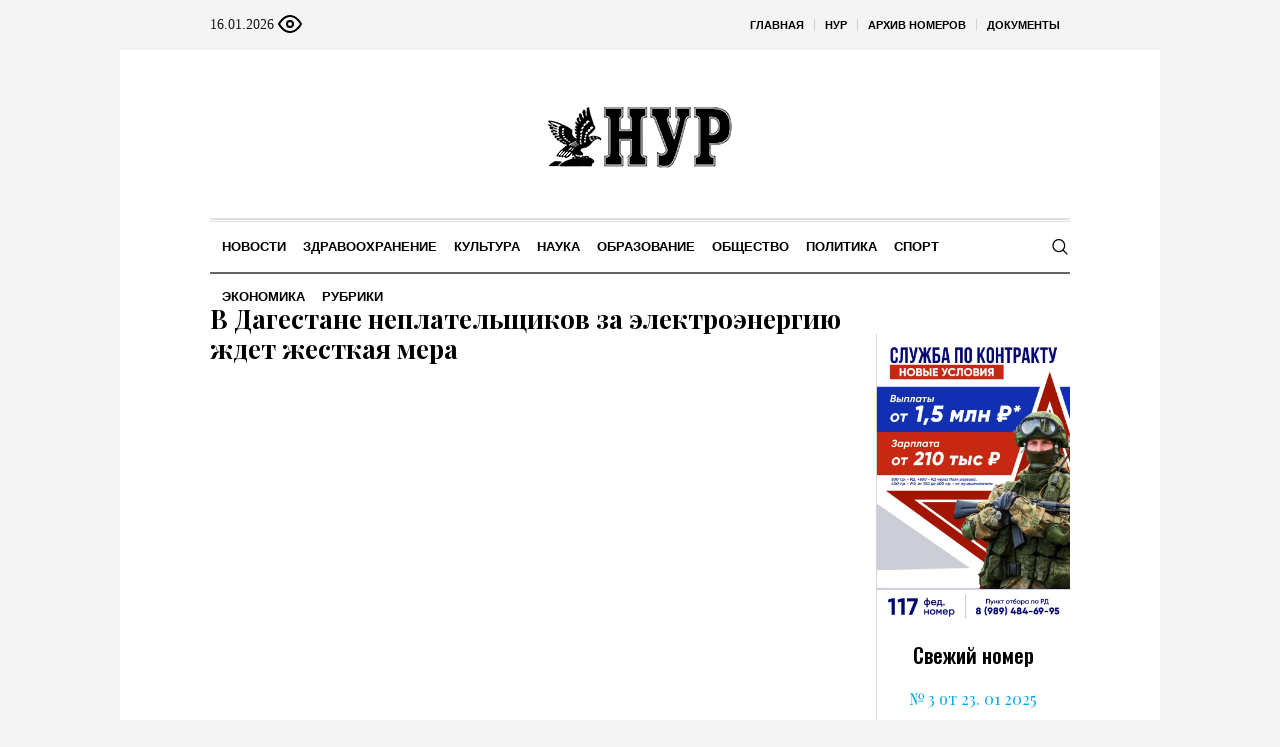

--- FILE ---
content_type: text/html; charset=UTF-8
request_url: https://nur-05.ru/rubriki/news/economics/item/3670-v-dagestane-neplatelshchikov-za-svet-zhdet-zhestkaya-mera
body_size: 17261
content:
<!DOCTYPE html>
<html lang="ru-RU" class="cmsmasters_html">
<head>

<link href="https://cdn.jsdelivr.net/npm/bootstrap@5.3.0/dist/css/bootstrap.min.css" rel="stylesheet" integrity="sha384-9ndCyUaIbzAi2FUVXJi0CjmCapSmO7SnpJef0486qhLnuZ2cdeRhO02iuK6FUUVM" crossorigin="anonymous">
<meta charset="UTF-8" />
<meta name="viewport" content="width=device-width, initial-scale=1, maximum-scale=1" />
<meta name="format-detection" content="telephone=no" />
<link rel="profile" href="//gmpg.org/xfn/11" />
<script src="https://captcha-api.yandex.ru/captcha.js" defer></script>

<meta name='robots' content='index, follow, max-image-preview:large, max-snippet:-1, max-video-preview:-1' />
	<style>img:is([sizes="auto" i], [sizes^="auto," i]) { contain-intrinsic-size: 3000px 1500px }</style>
	
	<!-- This site is optimized with the Yoast SEO plugin v24.6 - https://yoast.com/wordpress/plugins/seo/ -->
	<title>В Дагестане неплательщиков за электроэнергию ждет жесткая мера - Нур - Свет</title>
	<meta name="description" content="В Дагестане неплательщиков за электроэнергию ждет жесткая мера - Нур - Свет" />
	<link rel="canonical" href="https://nur-05.ru/rubriki/news/economics/item/3670-v-dagestane-neplatelshchikov-za-svet-zhdet-zhestkaya-mera" />
	<meta property="og:locale" content="ru_RU" />
	<meta property="og:type" content="article" />
	<meta property="og:title" content="В Дагестане неплательщиков за электроэнергию ждет жесткая мера - Нур - Свет" />
	<meta property="og:description" content="В Дагестане неплательщиков за электроэнергию ждет жесткая мера - Нур - Свет" />
	<meta property="og:url" content="https://nur-05.ru/rubriki/news/economics/item/3670-v-dagestane-neplatelshchikov-za-svet-zhdet-zhestkaya-mera" />
	<meta property="og:site_name" content="Нур - Свет" />
	<meta property="article:published_time" content="2020-01-26T15:18:15+00:00" />
	<meta name="author" content="admin" />
	<meta name="twitter:card" content="summary_large_image" />
	<meta name="twitter:label1" content="Написано автором" />
	<meta name="twitter:data1" content="admin" />
	<script type="application/ld+json" class="yoast-schema-graph">{"@context":"https://schema.org","@graph":[{"@type":"WebPage","@id":"https://nur-05.ru/rubriki/news/economics/item/3670-v-dagestane-neplatelshchikov-za-svet-zhdet-zhestkaya-mera","url":"https://nur-05.ru/rubriki/news/economics/item/3670-v-dagestane-neplatelshchikov-za-svet-zhdet-zhestkaya-mera","name":"В Дагестане неплательщиков за электроэнергию ждет жесткая мера - Нур - Свет","isPartOf":{"@id":"https://nur-05.ru/#website"},"primaryImageOfPage":{"@id":"https://nur-05.ru/rubriki/news/economics/item/3670-v-dagestane-neplatelshchikov-za-svet-zhdet-zhestkaya-mera#primaryimage"},"image":{"@id":"https://nur-05.ru/rubriki/news/economics/item/3670-v-dagestane-neplatelshchikov-za-svet-zhdet-zhestkaya-mera#primaryimage"},"thumbnailUrl":"","datePublished":"2020-01-26T15:18:15+00:00","author":{"@id":"https://nur-05.ru/#/schema/person/671ae1ba69351b6c8a10bd1f69d68ef5"},"description":"В Дагестане неплательщиков за электроэнергию ждет жесткая мера - Нур - Свет","breadcrumb":{"@id":"https://nur-05.ru/rubriki/news/economics/item/3670-v-dagestane-neplatelshchikov-za-svet-zhdet-zhestkaya-mera#breadcrumb"},"inLanguage":"ru-RU","potentialAction":[{"@type":"ReadAction","target":["https://nur-05.ru/rubriki/news/economics/item/3670-v-dagestane-neplatelshchikov-za-svet-zhdet-zhestkaya-mera"]}]},{"@type":"ImageObject","inLanguage":"ru-RU","@id":"https://nur-05.ru/rubriki/news/economics/item/3670-v-dagestane-neplatelshchikov-za-svet-zhdet-zhestkaya-mera#primaryimage","url":"","contentUrl":""},{"@type":"BreadcrumbList","@id":"https://nur-05.ru/rubriki/news/economics/item/3670-v-dagestane-neplatelshchikov-za-svet-zhdet-zhestkaya-mera#breadcrumb","itemListElement":[{"@type":"ListItem","position":1,"name":"Главная страница","item":"https://nur-05.ru/"},{"@type":"ListItem","position":2,"name":"В Дагестане неплательщиков за электроэнергию ждет жесткая мера"}]},{"@type":"WebSite","@id":"https://nur-05.ru/#website","url":"https://nur-05.ru/","name":"Нур - Свет","description":"общественно-политическая газета на цахурском и русском языках","potentialAction":[{"@type":"SearchAction","target":{"@type":"EntryPoint","urlTemplate":"https://nur-05.ru/?s={search_term_string}"},"query-input":{"@type":"PropertyValueSpecification","valueRequired":true,"valueName":"search_term_string"}}],"inLanguage":"ru-RU"},{"@type":"Person","@id":"https://nur-05.ru/#/schema/person/671ae1ba69351b6c8a10bd1f69d68ef5","name":"admin","sameAs":["http://silicaweb.tw1.ru"],"url":"https://nur-05.ru/rubriki/author/admin"}]}</script>
	<!-- / Yoast SEO plugin. -->


<link rel='dns-prefetch' href='//fonts.googleapis.com' />
<link rel="alternate" type="application/rss+xml" title="Нур - Свет &raquo; Лента" href="https://nur-05.ru/feed" />
<link rel="alternate" type="application/rss+xml" title="Нур - Свет &raquo; Лента комментариев" href="https://nur-05.ru/comments/feed" />
<script type="text/javascript">
/* <![CDATA[ */
window._wpemojiSettings = {"baseUrl":"https:\/\/s.w.org\/images\/core\/emoji\/15.0.3\/72x72\/","ext":".png","svgUrl":"https:\/\/s.w.org\/images\/core\/emoji\/15.0.3\/svg\/","svgExt":".svg","source":{"concatemoji":"https:\/\/nur-05.ru\/wp-includes\/js\/wp-emoji-release.min.js?ver=6.7.2"}};
/*! This file is auto-generated */
!function(i,n){var o,s,e;function c(e){try{var t={supportTests:e,timestamp:(new Date).valueOf()};sessionStorage.setItem(o,JSON.stringify(t))}catch(e){}}function p(e,t,n){e.clearRect(0,0,e.canvas.width,e.canvas.height),e.fillText(t,0,0);var t=new Uint32Array(e.getImageData(0,0,e.canvas.width,e.canvas.height).data),r=(e.clearRect(0,0,e.canvas.width,e.canvas.height),e.fillText(n,0,0),new Uint32Array(e.getImageData(0,0,e.canvas.width,e.canvas.height).data));return t.every(function(e,t){return e===r[t]})}function u(e,t,n){switch(t){case"flag":return n(e,"\ud83c\udff3\ufe0f\u200d\u26a7\ufe0f","\ud83c\udff3\ufe0f\u200b\u26a7\ufe0f")?!1:!n(e,"\ud83c\uddfa\ud83c\uddf3","\ud83c\uddfa\u200b\ud83c\uddf3")&&!n(e,"\ud83c\udff4\udb40\udc67\udb40\udc62\udb40\udc65\udb40\udc6e\udb40\udc67\udb40\udc7f","\ud83c\udff4\u200b\udb40\udc67\u200b\udb40\udc62\u200b\udb40\udc65\u200b\udb40\udc6e\u200b\udb40\udc67\u200b\udb40\udc7f");case"emoji":return!n(e,"\ud83d\udc26\u200d\u2b1b","\ud83d\udc26\u200b\u2b1b")}return!1}function f(e,t,n){var r="undefined"!=typeof WorkerGlobalScope&&self instanceof WorkerGlobalScope?new OffscreenCanvas(300,150):i.createElement("canvas"),a=r.getContext("2d",{willReadFrequently:!0}),o=(a.textBaseline="top",a.font="600 32px Arial",{});return e.forEach(function(e){o[e]=t(a,e,n)}),o}function t(e){var t=i.createElement("script");t.src=e,t.defer=!0,i.head.appendChild(t)}"undefined"!=typeof Promise&&(o="wpEmojiSettingsSupports",s=["flag","emoji"],n.supports={everything:!0,everythingExceptFlag:!0},e=new Promise(function(e){i.addEventListener("DOMContentLoaded",e,{once:!0})}),new Promise(function(t){var n=function(){try{var e=JSON.parse(sessionStorage.getItem(o));if("object"==typeof e&&"number"==typeof e.timestamp&&(new Date).valueOf()<e.timestamp+604800&&"object"==typeof e.supportTests)return e.supportTests}catch(e){}return null}();if(!n){if("undefined"!=typeof Worker&&"undefined"!=typeof OffscreenCanvas&&"undefined"!=typeof URL&&URL.createObjectURL&&"undefined"!=typeof Blob)try{var e="postMessage("+f.toString()+"("+[JSON.stringify(s),u.toString(),p.toString()].join(",")+"));",r=new Blob([e],{type:"text/javascript"}),a=new Worker(URL.createObjectURL(r),{name:"wpTestEmojiSupports"});return void(a.onmessage=function(e){c(n=e.data),a.terminate(),t(n)})}catch(e){}c(n=f(s,u,p))}t(n)}).then(function(e){for(var t in e)n.supports[t]=e[t],n.supports.everything=n.supports.everything&&n.supports[t],"flag"!==t&&(n.supports.everythingExceptFlag=n.supports.everythingExceptFlag&&n.supports[t]);n.supports.everythingExceptFlag=n.supports.everythingExceptFlag&&!n.supports.flag,n.DOMReady=!1,n.readyCallback=function(){n.DOMReady=!0}}).then(function(){return e}).then(function(){var e;n.supports.everything||(n.readyCallback(),(e=n.source||{}).concatemoji?t(e.concatemoji):e.wpemoji&&e.twemoji&&(t(e.twemoji),t(e.wpemoji)))}))}((window,document),window._wpemojiSettings);
/* ]]> */
</script>
		<style type="text/css">
			#wpadminbar #wp-admin-bar-my-networks > .ab-item:first-child:before {
				content: "\f325";
				top: 3px;
			}
		</style>
		<style id='wp-emoji-styles-inline-css' type='text/css'>

	img.wp-smiley, img.emoji {
		display: inline !important;
		border: none !important;
		box-shadow: none !important;
		height: 1em !important;
		width: 1em !important;
		margin: 0 0.07em !important;
		vertical-align: -0.1em !important;
		background: none !important;
		padding: 0 !important;
	}
</style>
<style id='classic-theme-styles-inline-css' type='text/css'>
/*! This file is auto-generated */
.wp-block-button__link{color:#fff;background-color:#32373c;border-radius:9999px;box-shadow:none;text-decoration:none;padding:calc(.667em + 2px) calc(1.333em + 2px);font-size:1.125em}.wp-block-file__button{background:#32373c;color:#fff;text-decoration:none}
</style>
<style id='global-styles-inline-css' type='text/css'>
:root{--wp--preset--aspect-ratio--square: 1;--wp--preset--aspect-ratio--4-3: 4/3;--wp--preset--aspect-ratio--3-4: 3/4;--wp--preset--aspect-ratio--3-2: 3/2;--wp--preset--aspect-ratio--2-3: 2/3;--wp--preset--aspect-ratio--16-9: 16/9;--wp--preset--aspect-ratio--9-16: 9/16;--wp--preset--color--black: #000000;--wp--preset--color--cyan-bluish-gray: #abb8c3;--wp--preset--color--white: #ffffff;--wp--preset--color--pale-pink: #f78da7;--wp--preset--color--vivid-red: #cf2e2e;--wp--preset--color--luminous-vivid-orange: #ff6900;--wp--preset--color--luminous-vivid-amber: #fcb900;--wp--preset--color--light-green-cyan: #7bdcb5;--wp--preset--color--vivid-green-cyan: #00d084;--wp--preset--color--pale-cyan-blue: #8ed1fc;--wp--preset--color--vivid-cyan-blue: #0693e3;--wp--preset--color--vivid-purple: #9b51e0;--wp--preset--color--color-1: #000000;--wp--preset--color--color-2: #ffffff;--wp--preset--color--color-3: #000000;--wp--preset--color--color-4: #000000;--wp--preset--color--color-5: #000000;--wp--preset--color--color-6: #f4f4f4;--wp--preset--color--color-7: #d4d4d4;--wp--preset--color--color-8: #dfdfdf;--wp--preset--gradient--vivid-cyan-blue-to-vivid-purple: linear-gradient(135deg,rgba(6,147,227,1) 0%,rgb(155,81,224) 100%);--wp--preset--gradient--light-green-cyan-to-vivid-green-cyan: linear-gradient(135deg,rgb(122,220,180) 0%,rgb(0,208,130) 100%);--wp--preset--gradient--luminous-vivid-amber-to-luminous-vivid-orange: linear-gradient(135deg,rgba(252,185,0,1) 0%,rgba(255,105,0,1) 100%);--wp--preset--gradient--luminous-vivid-orange-to-vivid-red: linear-gradient(135deg,rgba(255,105,0,1) 0%,rgb(207,46,46) 100%);--wp--preset--gradient--very-light-gray-to-cyan-bluish-gray: linear-gradient(135deg,rgb(238,238,238) 0%,rgb(169,184,195) 100%);--wp--preset--gradient--cool-to-warm-spectrum: linear-gradient(135deg,rgb(74,234,220) 0%,rgb(151,120,209) 20%,rgb(207,42,186) 40%,rgb(238,44,130) 60%,rgb(251,105,98) 80%,rgb(254,248,76) 100%);--wp--preset--gradient--blush-light-purple: linear-gradient(135deg,rgb(255,206,236) 0%,rgb(152,150,240) 100%);--wp--preset--gradient--blush-bordeaux: linear-gradient(135deg,rgb(254,205,165) 0%,rgb(254,45,45) 50%,rgb(107,0,62) 100%);--wp--preset--gradient--luminous-dusk: linear-gradient(135deg,rgb(255,203,112) 0%,rgb(199,81,192) 50%,rgb(65,88,208) 100%);--wp--preset--gradient--pale-ocean: linear-gradient(135deg,rgb(255,245,203) 0%,rgb(182,227,212) 50%,rgb(51,167,181) 100%);--wp--preset--gradient--electric-grass: linear-gradient(135deg,rgb(202,248,128) 0%,rgb(113,206,126) 100%);--wp--preset--gradient--midnight: linear-gradient(135deg,rgb(2,3,129) 0%,rgb(40,116,252) 100%);--wp--preset--font-size--small: 13px;--wp--preset--font-size--medium: 20px;--wp--preset--font-size--large: 36px;--wp--preset--font-size--x-large: 42px;--wp--preset--spacing--20: 0.44rem;--wp--preset--spacing--30: 0.67rem;--wp--preset--spacing--40: 1rem;--wp--preset--spacing--50: 1.5rem;--wp--preset--spacing--60: 2.25rem;--wp--preset--spacing--70: 3.38rem;--wp--preset--spacing--80: 5.06rem;--wp--preset--shadow--natural: 6px 6px 9px rgba(0, 0, 0, 0.2);--wp--preset--shadow--deep: 12px 12px 50px rgba(0, 0, 0, 0.4);--wp--preset--shadow--sharp: 6px 6px 0px rgba(0, 0, 0, 0.2);--wp--preset--shadow--outlined: 6px 6px 0px -3px rgba(255, 255, 255, 1), 6px 6px rgba(0, 0, 0, 1);--wp--preset--shadow--crisp: 6px 6px 0px rgba(0, 0, 0, 1);}:where(.is-layout-flex){gap: 0.5em;}:where(.is-layout-grid){gap: 0.5em;}body .is-layout-flex{display: flex;}.is-layout-flex{flex-wrap: wrap;align-items: center;}.is-layout-flex > :is(*, div){margin: 0;}body .is-layout-grid{display: grid;}.is-layout-grid > :is(*, div){margin: 0;}:where(.wp-block-columns.is-layout-flex){gap: 2em;}:where(.wp-block-columns.is-layout-grid){gap: 2em;}:where(.wp-block-post-template.is-layout-flex){gap: 1.25em;}:where(.wp-block-post-template.is-layout-grid){gap: 1.25em;}.has-black-color{color: var(--wp--preset--color--black) !important;}.has-cyan-bluish-gray-color{color: var(--wp--preset--color--cyan-bluish-gray) !important;}.has-white-color{color: var(--wp--preset--color--white) !important;}.has-pale-pink-color{color: var(--wp--preset--color--pale-pink) !important;}.has-vivid-red-color{color: var(--wp--preset--color--vivid-red) !important;}.has-luminous-vivid-orange-color{color: var(--wp--preset--color--luminous-vivid-orange) !important;}.has-luminous-vivid-amber-color{color: var(--wp--preset--color--luminous-vivid-amber) !important;}.has-light-green-cyan-color{color: var(--wp--preset--color--light-green-cyan) !important;}.has-vivid-green-cyan-color{color: var(--wp--preset--color--vivid-green-cyan) !important;}.has-pale-cyan-blue-color{color: var(--wp--preset--color--pale-cyan-blue) !important;}.has-vivid-cyan-blue-color{color: var(--wp--preset--color--vivid-cyan-blue) !important;}.has-vivid-purple-color{color: var(--wp--preset--color--vivid-purple) !important;}.has-black-background-color{background-color: var(--wp--preset--color--black) !important;}.has-cyan-bluish-gray-background-color{background-color: var(--wp--preset--color--cyan-bluish-gray) !important;}.has-white-background-color{background-color: var(--wp--preset--color--white) !important;}.has-pale-pink-background-color{background-color: var(--wp--preset--color--pale-pink) !important;}.has-vivid-red-background-color{background-color: var(--wp--preset--color--vivid-red) !important;}.has-luminous-vivid-orange-background-color{background-color: var(--wp--preset--color--luminous-vivid-orange) !important;}.has-luminous-vivid-amber-background-color{background-color: var(--wp--preset--color--luminous-vivid-amber) !important;}.has-light-green-cyan-background-color{background-color: var(--wp--preset--color--light-green-cyan) !important;}.has-vivid-green-cyan-background-color{background-color: var(--wp--preset--color--vivid-green-cyan) !important;}.has-pale-cyan-blue-background-color{background-color: var(--wp--preset--color--pale-cyan-blue) !important;}.has-vivid-cyan-blue-background-color{background-color: var(--wp--preset--color--vivid-cyan-blue) !important;}.has-vivid-purple-background-color{background-color: var(--wp--preset--color--vivid-purple) !important;}.has-black-border-color{border-color: var(--wp--preset--color--black) !important;}.has-cyan-bluish-gray-border-color{border-color: var(--wp--preset--color--cyan-bluish-gray) !important;}.has-white-border-color{border-color: var(--wp--preset--color--white) !important;}.has-pale-pink-border-color{border-color: var(--wp--preset--color--pale-pink) !important;}.has-vivid-red-border-color{border-color: var(--wp--preset--color--vivid-red) !important;}.has-luminous-vivid-orange-border-color{border-color: var(--wp--preset--color--luminous-vivid-orange) !important;}.has-luminous-vivid-amber-border-color{border-color: var(--wp--preset--color--luminous-vivid-amber) !important;}.has-light-green-cyan-border-color{border-color: var(--wp--preset--color--light-green-cyan) !important;}.has-vivid-green-cyan-border-color{border-color: var(--wp--preset--color--vivid-green-cyan) !important;}.has-pale-cyan-blue-border-color{border-color: var(--wp--preset--color--pale-cyan-blue) !important;}.has-vivid-cyan-blue-border-color{border-color: var(--wp--preset--color--vivid-cyan-blue) !important;}.has-vivid-purple-border-color{border-color: var(--wp--preset--color--vivid-purple) !important;}.has-vivid-cyan-blue-to-vivid-purple-gradient-background{background: var(--wp--preset--gradient--vivid-cyan-blue-to-vivid-purple) !important;}.has-light-green-cyan-to-vivid-green-cyan-gradient-background{background: var(--wp--preset--gradient--light-green-cyan-to-vivid-green-cyan) !important;}.has-luminous-vivid-amber-to-luminous-vivid-orange-gradient-background{background: var(--wp--preset--gradient--luminous-vivid-amber-to-luminous-vivid-orange) !important;}.has-luminous-vivid-orange-to-vivid-red-gradient-background{background: var(--wp--preset--gradient--luminous-vivid-orange-to-vivid-red) !important;}.has-very-light-gray-to-cyan-bluish-gray-gradient-background{background: var(--wp--preset--gradient--very-light-gray-to-cyan-bluish-gray) !important;}.has-cool-to-warm-spectrum-gradient-background{background: var(--wp--preset--gradient--cool-to-warm-spectrum) !important;}.has-blush-light-purple-gradient-background{background: var(--wp--preset--gradient--blush-light-purple) !important;}.has-blush-bordeaux-gradient-background{background: var(--wp--preset--gradient--blush-bordeaux) !important;}.has-luminous-dusk-gradient-background{background: var(--wp--preset--gradient--luminous-dusk) !important;}.has-pale-ocean-gradient-background{background: var(--wp--preset--gradient--pale-ocean) !important;}.has-electric-grass-gradient-background{background: var(--wp--preset--gradient--electric-grass) !important;}.has-midnight-gradient-background{background: var(--wp--preset--gradient--midnight) !important;}.has-small-font-size{font-size: var(--wp--preset--font-size--small) !important;}.has-medium-font-size{font-size: var(--wp--preset--font-size--medium) !important;}.has-large-font-size{font-size: var(--wp--preset--font-size--large) !important;}.has-x-large-font-size{font-size: var(--wp--preset--font-size--x-large) !important;}
:where(.wp-block-post-template.is-layout-flex){gap: 1.25em;}:where(.wp-block-post-template.is-layout-grid){gap: 1.25em;}
:where(.wp-block-columns.is-layout-flex){gap: 2em;}:where(.wp-block-columns.is-layout-grid){gap: 2em;}
:root :where(.wp-block-pullquote){font-size: 1.5em;line-height: 1.6;}
</style>
<link rel='stylesheet' id='the-newspaper-theme-style-css' href='https://nur-05.ru/wp-content/themes/etnoholding/style.css?ver=1.0.0' type='text/css' media='screen, print' />
<link rel='stylesheet' id='the-newspaper-style-css' href='https://nur-05.ru/wp-content/themes/etnoholding/theme-framework/theme-style/css/style.css?ver=1.0.0' type='text/css' media='screen, print' />
<style id='the-newspaper-style-inline-css' type='text/css'>

	html body {
		background-color : #f4f4f4;
	}

	.header_mid .header_mid_inner .logo_wrap {
		width : 588px;
	}


		.headline_aligner, 
		.cmsmasters_breadcrumbs_aligner {
			min-height:102px;
		}
		

	.header_top {
		height : 50px;
	}
	
	.header_mid {
		height : 168px;
	}
	
	.header_bot {
		height : 56px;
	}
	
	#page.cmsmasters_heading_after_header #middle, 
	#page.cmsmasters_heading_under_header #middle .headline .headline_outer {
		padding-top : 168px;
	}
	
	#page.cmsmasters_heading_after_header.enable_header_top #middle, 
	#page.cmsmasters_heading_under_header.enable_header_top #middle .headline .headline_outer {
		padding-top : 218px;
	}
	
	#page.cmsmasters_heading_after_header.enable_header_bottom #middle, 
	#page.cmsmasters_heading_under_header.enable_header_bottom #middle .headline .headline_outer {
		padding-top : 224px;
	}
	
	#page.cmsmasters_heading_after_header.enable_header_top.enable_header_bottom #middle, 
	#page.cmsmasters_heading_under_header.enable_header_top.enable_header_bottom #middle .headline .headline_outer {
		padding-top : 274px;
	}
	
	@media only screen and (max-width: 1024px) {
		.header_top,
		.header_mid,
		.header_bot {
			height : auto;
		}
		
		.header_mid .header_mid_inner .header_mid_inner_cont > div {
			height : 137.76px;
		}
		
		#page.cmsmasters_heading_after_header #middle, 
		#page.cmsmasters_heading_under_header #middle .headline .headline_outer, 
		#page.cmsmasters_heading_after_header.enable_header_top #middle, 
		#page.cmsmasters_heading_under_header.enable_header_top #middle .headline .headline_outer, 
		#page.cmsmasters_heading_after_header.enable_header_bottom #middle, 
		#page.cmsmasters_heading_under_header.enable_header_bottom #middle .headline .headline_outer, 
		#page.cmsmasters_heading_after_header.enable_header_top.enable_header_bottom #middle, 
		#page.cmsmasters_heading_under_header.enable_header_top.enable_header_bottom #middle .headline .headline_outer {
			padding-top : 0 !important;
		}
	}
	
	@media only screen and (max-width: 768px) {
		.header_mid .header_mid_inner .header_mid_inner_cont > div, 
		.header_bot .header_bot_inner .header_mid_inner_cont > div {
			height:auto;
		}
	}
.cmsmasters_bottom_sidebar_list li {
    margin:0;
    padding:6px 0  0;
}

.cmsmasters_bottom_sidebar_list li:before {
    content: none;
}
</style>
<link rel='stylesheet' id='the-newspaper-adaptive-css' href='https://nur-05.ru/wp-content/themes/etnoholding/theme-framework/theme-style/css/adaptive4.css?ver=1.0.0' type='text/css' media='screen, print' />
<link rel='stylesheet' id='the-newspaper-retina-css' href='https://nur-05.ru/wp-content/themes/etnoholding/theme-framework/theme-style/css/retina.css?ver=1.0.0' type='text/css' media='screen' />
<link rel='stylesheet' id='the-newspaper-icons-css' href='https://nur-05.ru/wp-content/themes/etnoholding/css/fontello.css?ver=1.0.0' type='text/css' media='screen' />
<link rel='stylesheet' id='the-newspaper-icons-custom-css' href='https://nur-05.ru/wp-content/themes/etnoholding/theme-vars/theme-style/css/fontello-custom.css?ver=1.0.0' type='text/css' media='screen' />
<link rel='stylesheet' id='animate-css' href='https://nur-05.ru/wp-content/themes/etnoholding/css/animate.css?ver=1.0.0' type='text/css' media='screen' />
<link rel='stylesheet' id='ilightbox-css' href='https://nur-05.ru/wp-content/themes/etnoholding/css/ilightbox.css?ver=2.2.0' type='text/css' media='screen' />
<link rel='stylesheet' id='ilightbox-skin-dark-css' href='https://nur-05.ru/wp-content/themes/etnoholding/css/ilightbox-skins/dark-skin.css?ver=2.2.0' type='text/css' media='screen' />
<link rel='stylesheet' id='the-newspaper-fonts-schemes-css' href='https://nur-05.ru/wp-content/uploads/sites/9/sites/9/cmsmasters_styles/the-newspaper.css?ver=1.0.0' type='text/css' media='screen' />
<link rel='stylesheet' id='google-fonts-css' href='//fonts.googleapis.com/css?family=Playfair+Display%3A400%2C400italic%2C700%2C700italic%2C900%2C900italic%7COswald%3A200%2C300%2C400%2C500%2C600%2C700&#038;ver=6.7.2' type='text/css' media='all' />
<link rel='stylesheet' id='the-newspaper-theme-vars-style-css' href='https://nur-05.ru/wp-content/themes/etnoholding/theme-vars/theme-style/css/vars-style.css?ver=1.0.0' type='text/css' media='screen, print' />
<link rel='stylesheet' id='the-newspaper-gutenberg-frontend-style-css' href='https://nur-05.ru/wp-content/themes/etnoholding/gutenberg/cmsmasters-framework/theme-style/css/frontend-style.css?ver=1.0.0' type='text/css' media='screen' />
<link rel='stylesheet' id='etnoholding-child-style-css' href='https://nur-05.ru/wp-content/themes/etnoholding-child/style.css?ver=1.0.0' type='text/css' media='screen, print' />
<link rel='stylesheet' id='bvi-styles-css' href='https://nur-05.ru/wp-content/plugins/button-visually-impaired/assets/css/bvi.min.css?ver=2.3.0' type='text/css' media='all' />
<style id='bvi-styles-inline-css' type='text/css'>

			.bvi-widget,
			.bvi-shortcode a,
			.bvi-widget a, 
			.bvi-shortcode {
				color: #ffffff;
				background-color: #e53935;
			}
			.bvi-widget .bvi-svg-eye,
			.bvi-shortcode .bvi-svg-eye {
			    display: inline-block;
                overflow: visible;
                width: 1.125em;
                height: 1em;
                font-size: 2em;
                vertical-align: middle;
			}
			.bvi-widget,
			.bvi-shortcode {
			    -webkit-transition: background-color .2s ease-out;
			    transition: background-color .2s ease-out;
			    cursor: pointer;
			    border-radius: 2px;
			    display: inline-block;
			    padding: 5px 10px;
			    vertical-align: middle;
			    text-decoration: none;
			}
</style>
<script type="text/javascript" src="https://nur-05.ru/wp-includes/js/jquery/jquery.min.js?ver=3.7.1" id="jquery-core-js"></script>
<script type="text/javascript" src="https://nur-05.ru/wp-includes/js/jquery/jquery-migrate.min.js?ver=3.4.1" id="jquery-migrate-js"></script>
<script type="text/javascript" src="https://nur-05.ru/wp-content/themes/etnoholding/js/debounced-resize.min.js?ver=1.0.0" id="debounced-resize-js"></script>
<script type="text/javascript" src="https://nur-05.ru/wp-content/themes/etnoholding/js/modernizr.min.js?ver=1.0.0" id="modernizr-js"></script>
<script type="text/javascript" src="https://nur-05.ru/wp-content/themes/etnoholding/js/respond.min.js?ver=1.0.0" id="respond-js"></script>
<script type="text/javascript" src="https://nur-05.ru/wp-content/themes/etnoholding/js/jquery.iLightBox.min.js?ver=2.2.0" id="iLightBox-js"></script>
<script type="text/javascript" src="https://nur-05.ru/wp-content/themes/etnoholding/js/bootstrap.bundle.min.js?ver=6.7.2" id="boostrapbundle-js"></script>
<link rel="https://api.w.org/" href="https://nur-05.ru/wp-json/" /><link rel="alternate" title="JSON" type="application/json" href="https://nur-05.ru/wp-json/wp/v2/posts/3670" /><link rel="EditURI" type="application/rsd+xml" title="RSD" href="https://nur-05.ru/xmlrpc.php?rsd" />
<meta name="generator" content="WordPress 6.7.2" />
<link rel='shortlink' href='https://nur-05.ru/?p=3670' />
<link rel="alternate" title="oEmbed (JSON)" type="application/json+oembed" href="https://nur-05.ru/wp-json/oembed/1.0/embed?url=https%3A%2F%2Fnur-05.ru%2Frubriki%2Fnews%2Feconomics%2Fitem%2F3670-v-dagestane-neplatelshchikov-za-svet-zhdet-zhestkaya-mera" />
<link rel="alternate" title="oEmbed (XML)" type="text/xml+oembed" href="https://nur-05.ru/wp-json/oembed/1.0/embed?url=https%3A%2F%2Fnur-05.ru%2Frubriki%2Fnews%2Feconomics%2Fitem%2F3670-v-dagestane-neplatelshchikov-za-svet-zhdet-zhestkaya-mera&#038;format=xml" />
<link rel="icon" href="https://nur-05.ru/wp-content/uploads/sites/9/sites/9/2023/08/cropped-fav-nur-32x32.png" sizes="32x32" />
<link rel="icon" href="https://nur-05.ru/wp-content/uploads/sites/9/sites/9/2023/08/cropped-fav-nur-192x192.png" sizes="192x192" />
<link rel="apple-touch-icon" href="https://nur-05.ru/wp-content/uploads/sites/9/sites/9/2023/08/cropped-fav-nur-180x180.png" />
<meta name="msapplication-TileImage" content="https://nur-05.ru/wp-content/uploads/sites/9/sites/9/2023/08/cropped-fav-nur-270x270.png" />

<script async id="kama-postviews" src="[data-uri]"></script>
		<style type="text/css" id="wp-custom-css">
			a, h1 a:hover, h2 a:hover, h3 a:hover, h4 a:hover, h5 a:hover, h6 a:hover, .color_2, .cmsmasters_dropcap, .cmsmasters_icon_wrap a .cmsmasters_simple_icon, .cmsmasters_wrap_more_items.cmsmasters_loading:before, .cmsmasters_breadcrumbs a:hover, .cmsmasters_header_search_form button:hover, .cmsmasters_icon_box.cmsmasters_icon_top:before, .cmsmasters_icon_box.cmsmasters_icon_heading_left .icon_box_heading:before, .cmsmasters_icon_list_items.cmsmasters_color_type_icon .cmsmasters_icon_list_icon:before, .cmsmasters_stats.stats_mode_bars.stats_type_horizontal .cmsmasters_stat_wrap .cmsmasters_stat .cmsmasters_stat_inner:before, .cmsmasters_stats.stats_mode_circles .cmsmasters_stat_wrap .cmsmasters_stat .cmsmasters_stat_inner:before, .bypostauthor > .comment-body .alignleft:before, .cmsmasters_attach_img .cmsmasters_attach_img_edit a, .cmsmasters_attach_img .cmsmasters_attach_img_meta a, .cmsmasters_button:hover, .button:hover, input[type=submit]:hover, input[type=button]:hover, button:hover, #page .cmsmasters_social_icon, .search_bar_wrap .search_button button, .owl-buttons > div > span, .cmsmasters_items_filter_wrap .cmsmasters_items_filter_list li.current a, .cmsmasters_items_filter_wrap .cmsmasters_items_filter_list li:hover a, .cmsmasters_items_filter_wrap .cmsmasters_items_sort_but:hover, .cmsmasters_items_filter_wrap .cmsmasters_items_sort_but.current, .cmsmasters_items_filter_wrap .cmsmasters_items_sort_but.reversed, .cmsmasters_post_default .cmsmasters_post_cont .cmsmasters_post_info > a, .cmsmasters_post_default .cmsmasters_post_info a, .cmsmasters_post_timeline .cmsmasters_post_cont_info a, .cmsmasters_post_masonry .cmsmasters_post_cont_info a, .cmsmasters_post_timeline:hover .cmsmasters_post_date .cmsmasters_day, .cmsmasters_open_post .cmsmasters_post_cont_info a:hover, .cmsmasters_project_grid .cmsmasters_project_cont_info a:hover, .cmsmasters_project_puzzle .cmsmasters_project_cont_info a:hover, .cmsmasters_archive_type .cmsmasters_archive_item_info a:hover, .cmsmasters_archive_type .cmsmasters_archive_item_user_name a:hover, .cmsmasters_icon_box.cmsmasters_icon_box_left_top:before, .cmsmasters_icon_box.cmsmasters_icon_box_left:before, .cmsmasters_icon_box.cmsmasters_icon_box_top:before, .cmsmasters_icon_list_items.cmsmasters_color_type_border .cmsmasters_icon_list_item .cmsmasters_icon_list_icon:before, .cmsmasters_slider_post .cmsmasters_slider_post_cont_info a, .cmsmasters_notice .notice_close:hover, .cmsmasters_quotes_slider .cmsmasters_quote_header a:hover, .cmsmasters_quotes_grid .cmsmasters_quote_info_meta a:hover, #wp-calendar #today, #wp-calendar a:hover, .widget_custom_posts_tabs_entries .cmsmasters_tabs .cmsmasters_tabs_list_item.current_tab a, .widget_custom_posts_tabs_entries .cmsmasters_tabs .cmsmasters_tabs_list_item a:hover, .widget_custom_contact_info_entries a, .widget .widgettitle .rsswidget:hover, .widget_custom_twitter_entries .tweet_time, .widget_nav_menu ul li a, table thead th {
color: #03a9f4
}


@media (max-width: 950px) {

.main_banner_zone_sidebar_2 .banner_sidebar a{
	width:100%;
	display:inline-block;
}
.main_banner_zone_sidebar_2 .banner_sidebar img{
	width:100%;
}
}		</style>
		 
	<style>
#wp-admin-bar-wpseo-menu {
    display: none;
}

#block-2 {
   padding-right: 0px;
    padding-left: 0px;
    
}
.mainnews {
    object-fit: cover;
    width: 170px;
    height: 170px;
}
.masonrynews {
    object-fit: cover;
    width: 250px;
    height: 250px;
}
#layf_related_links {
    display: none;
}
.boximage {
   position: relative;
   overflow:hidden;
   width:100%;
   height:300px;
}

.boximage img {
   position: absolute;
   top:50%;
   left:50%;
   transform:translate(-50%,-50%);
   width:500px;
   height:300px;
   object-fit:cover;
}

@media only screen and (max-width: 1024px) {
  h2 {
    font-size: 23px;
    line-height: 26px;
  }
  .content {
      padding: 20px 0;
  }
   .boximage{
     height:280px;
 }
  .header_mid_inner {
      padding:0px;
  }
}
@media only screen and (max-width: 768px) {
  h2 {
    font-size: 20px;
    line-height: 22px;
  }
  .content {
      padding: 10px 0;
  }
  .header_mid {
      height: 70px;
  }
 .cmsmasters_post_header {
      margin:0px;
  }
 .boximage{
     height:200px;
 }
 .boximage img {
    height: 210px;
 }
 h2{
     margin: 0 0 -10px;
 }
 .cmsmasters_open_post .cmsmasters_post_content_wrap {
     margin: 10px 0 0;
 }


}
.panel_lk_recall {
  max-width: 335px;
}
</style>

</head>
<body class="post-template-default single single-post postid-3670 single-format-standard">

<div class="cmsmasters_header_search_form">
			<span class="cmsmasters_header_search_form_close cmsmasters_theme_icon_cancel"></span><form method="get" action="https://nur-05.ru/">
			<div class="cmsmasters_header_search_form_field">
				<button type="submit" class="cmsmasters_theme_icon_search"></button>
				<input type="search" name="s" placeholder="Введите текст и нажмите Enter" value="" />
			</div>
		</form></div>
<!-- Start Page -->
<div id="page" class="chrome_only cmsmasters_boxed enable_header_top enable_header_bottom enable_header_centered cmsmasters_heading_under_header hfeed site">

<!-- Start Main -->
<div id="main">

<!-- Start Header -->
<header id="header">
	<div class="header_top" data-height="50"><div class="header_top_outer"><div class="header_top_inner"><div class="top_nav_wrap"><a class="responsive_top_nav cmsmasters_theme_icon_resp_nav" href="javascript:void(0)"></a><nav><div class="menu-top-container"><ul id="top_line_nav" class="top_line_nav"><li id="menu-item-53433" class="menu-item menu-item-type-custom menu-item-object-custom menu-item-53433"><a href="https://etnomediadag.ru/"><span class="nav_item_wrap">Главная</span></a></li>
<li id="menu-item-51363" class="menu-item menu-item-type-post_type menu-item-object-page menu-item-home menu-item-51363"><a href="https://nur-05.ru/"><span class="nav_item_wrap">НУР</span></a></li>
<li id="menu-item-52509" class="menu-item menu-item-type-custom menu-item-object-custom menu-item-has-children menu-item-52509"><a href="#"><span class="nav_item_wrap">Архив номеров</span></a>
<ul class="sub-menu">
	<li id="menu-item-52510" class="menu-item menu-item-type-custom menu-item-object-custom menu-item-52510"><a href="https://disk.yandex.ru/d/XCea66eESFUK9g"><span class="nav_item_wrap">2019</span></a></li>
	<li id="menu-item-52511" class="menu-item menu-item-type-custom menu-item-object-custom menu-item-52511"><a href="https://disk.yandex.ru/d/IbIGtzbTr-gTHA"><span class="nav_item_wrap">2020</span></a></li>
	<li id="menu-item-52512" class="menu-item menu-item-type-custom menu-item-object-custom menu-item-52512"><a href="https://disk.yandex.ru/d/8ueqxEtF4qFiXQ"><span class="nav_item_wrap">2021</span></a></li>
	<li id="menu-item-52513" class="menu-item menu-item-type-custom menu-item-object-custom menu-item-52513"><a href="https://disk.yandex.ru/d/OpD7EjLoX1TrKA"><span class="nav_item_wrap">2022</span></a></li>
	<li id="menu-item-52514" class="menu-item menu-item-type-custom menu-item-object-custom menu-item-52514"><a href="https://disk.yandex.ru/d/aKZyff-FouBEww"><span class="nav_item_wrap">2023</span></a></li>
	<li id="menu-item-56572" class="menu-item menu-item-type-custom menu-item-object-custom menu-item-56572"><a href="/?post_type=project"><span class="nav_item_wrap">2024</span></a></li>
</ul>
</li>
<li id="menu-item-56363" class="menu-item menu-item-type-post_type menu-item-object-page menu-item-56363"><a href="https://nur-05.ru/dokumenty"><span class="nav_item_wrap">Документы</span></a></li>
</ul></div></nav></div><div class="header_top_date"><div class="date_wrap">16.01.2026</div><a href="#" class="bvi-open">
                            <svg width="24" height="24" viewBox="0 0 24 24" fill="none" xmlns="http://www.w3.org/2000/svg">
                              <path d="M1 12C1 12 5 4 12 4C19 4 23 12 23 12C23 12 19 20 12 20C5 20 1 12 1 12Z" stroke="currentColor" stroke-width="2" stroke-linecap="round" stroke-linejoin="round"></path>
                              <path d="M12 15C13.6569 15 15 13.6569 15 12C15 10.3431 13.6569 9 12 9C10.3431 9 9 10.3431 9 12C9 13.6569 10.3431 15 12 15Z" stroke="currentColor" stroke-width="2" stroke-linecap="round" stroke-linejoin="round"></path>
                            </svg>
                        </a></div></div></div><div class="header_top_but closed"><span class="cmsmasters_theme_icon_slide_bottom"></span></div></div><div class="header_mid" data-height="168"><div class="header_mid_outer"><div class="header_mid_inner"><div class="header_mid_inner_cont"><div class="logo_wrap"><a href="https://nur-05.ru/" title="Нур - Свет" class="logo">
	<img src="https://nur-05.ru/wp-content/uploads/sites/9/sites/9/2023/08/logo-1.png" alt="Нур - Свет" /><img class="logo_retina" src="https://nur-05.ru/wp-content/uploads/sites/9/sites/9/2023/08/logo-1.png" alt="Нур - Свет" /></a>
</div></div></div></div></div><div class="header_bot" data-height="56"><div class="header_bot_outer"><div class="header_bot_inner"><div class="header_bot_inner_cont"><div class="resp_bot_nav_wrap"><div class="resp_bot_nav_outer"><a class="responsive_nav resp_bot_nav cmsmasters_theme_icon_resp_nav" href="javascript:void(0)"></a></div></div><div class="bot_search_but_wrap"><a href="javascript:void(0)" class="bot_search_but cmsmasters_header_search_but cmsmasters_theme_icon_search"></a></div><!-- Start Navigation --><div class="bot_nav_wrap"><nav><div class="menu-main-container"><ul id="navigation" class="bot_nav navigation"><li id="menu-item-51353" class="menu-item menu-item-type-taxonomy menu-item-object-category current-post-ancestor menu-item-51353"><a href="https://nur-05.ru/rubriki/category/news"><span class="nav_item_wrap">Новости</span></a></li>
<li id="menu-item-51354" class="menu-item menu-item-type-taxonomy menu-item-object-category menu-item-51354"><a href="https://nur-05.ru/rubriki/category/news/zdrav"><span class="nav_item_wrap">Здравоохранение</span></a></li>
<li id="menu-item-51355" class="menu-item menu-item-type-taxonomy menu-item-object-category menu-item-51355"><a href="https://nur-05.ru/rubriki/category/news/kultura"><span class="nav_item_wrap">Культура</span></a></li>
<li id="menu-item-51356" class="menu-item menu-item-type-taxonomy menu-item-object-category menu-item-51356"><a href="https://nur-05.ru/rubriki/category/news/nauka"><span class="nav_item_wrap">Наука</span></a></li>
<li id="menu-item-51357" class="menu-item menu-item-type-taxonomy menu-item-object-category menu-item-51357"><a href="https://nur-05.ru/rubriki/category/news/obrazovanie"><span class="nav_item_wrap">Образование</span></a></li>
<li id="menu-item-51358" class="menu-item menu-item-type-taxonomy menu-item-object-category menu-item-51358"><a href="https://nur-05.ru/rubriki/category/news/obshchestvo"><span class="nav_item_wrap">Общество</span></a></li>
<li id="menu-item-51359" class="menu-item menu-item-type-taxonomy menu-item-object-category menu-item-51359"><a href="https://nur-05.ru/rubriki/category/news/politics"><span class="nav_item_wrap">Политика</span></a></li>
<li id="menu-item-51360" class="menu-item menu-item-type-taxonomy menu-item-object-category menu-item-51360"><a href="https://nur-05.ru/rubriki/category/news/sport"><span class="nav_item_wrap">Спорт</span></a></li>
<li id="menu-item-51361" class="menu-item menu-item-type-taxonomy menu-item-object-category current-post-ancestor current-menu-parent current-post-parent menu-item-51361"><a href="https://nur-05.ru/rubriki/category/news/economics"><span class="nav_item_wrap">Экономика</span></a></li>
<li id="menu-item-58327" class="menu-item menu-item-type-custom menu-item-object-custom menu-item-has-children menu-item-58327"><a href="#"><span class="nav_item_wrap">Рубрики</span></a>
<ul class="sub-menu">
	<li id="menu-item-58328" class="menu-item menu-item-type-taxonomy menu-item-object-category menu-item-58328"><a href="https://nur-05.ru/rubriki/category/news/energy"><span class="nav_item_wrap">Энергетика</span></a></li>
	<li id="menu-item-58329" class="menu-item menu-item-type-taxonomy menu-item-object-post_tag menu-item-58329"><a href="https://nur-05.ru/rubriki/tag/vklad-russkih-v-razvitie-dagestana"><span class="nav_item_wrap">Вклад русских в развитие Дагестана</span></a></li>
	<li id="menu-item-58444" class="menu-item menu-item-type-taxonomy menu-item-object-post_tag menu-item-58444"><a href="https://nur-05.ru/rubriki/tag/155-let-sulejmanu-stalskomu"><span class="nav_item_wrap">155 лет Сулейману Стальскому</span></a></li>
	<li id="menu-item-62189" class="menu-item menu-item-type-taxonomy menu-item-object-category menu-item-62189"><a href="https://nur-05.ru/rubriki/category/voennaya-sluzhba-po-kontraktu"><span class="nav_item_wrap">Военная служба по контракту</span></a></li>
</ul>
</li>
</ul></div></nav></div><!-- Finish Navigation --></div></div></div></div></header>
<!-- Finish Header -->


<!-- Start Middle -->
<div id="middle">
<div class="headline cmsmasters_color_scheme_default">
				<div class="headline_outer cmsmasters_headline_disabled"></div>
			</div><div class="middle_inner">
<div class="content_wrap r_sidebar">

<!-- Start Content -->
<div class="content entry">
	<div class="blog opened-article"> 
<article id="post-3670" class="cmsmasters_open_post post-3670 post type-post status-publish format-standard has-post-thumbnail hentry category-economics">
	<header class="cmsmasters_post_header entry-header"><h2 class="entry-title">В Дагестане неплательщиков за электроэнергию  ждет жесткая мера</h2></header><div class="boximage"><center></center></div><div class="cmsmasters_post_content_wrap"><div class="cmsmasters_post_content_inner"><div class="cmsmasters_post_content entry-content"><p>В Дагестане энергетики вынуждены в этом году прибегнуть к жесткой мере по отношению к неплательщикам за электроэнергию. Речь идет о принудительном отключении от энергоснабжения.</p>
<p>Об этом сообщает ПАО «Дагестанская энергосбытовая компания».</p>
<p>По информации сетевой компании, в прошлом году было подано более 140 тысяч заявок на отключение, из которых более 64 тысячи абонентов погасили свой долг до отключения, а сумма собранных денег составила более 1 млрд рублей. <br />Всего за прошлый год энергетикам республики удалось собрать более 7 млрд рублей за электроэнергию.</p>
</div><div class="cmsmasters_post_cont_info_top entry-meta"><span class="cmsmasters_post_category"><a href="https://nur-05.ru/rubriki/category/news/economics" class="cmsmasters_cat_color cmsmasters_cat_3" rel="category tag">Экономика</a></span></div><div class="cmsmasters_post_cont_info entry-meta">		<div id="cmsmasters_icon_icu8m60mo4" class="cmsmasters_icon_wrap"><span class="cmsmasters_simple_icon cmsmasters-icon-eye-1"></span><span class="fresh-views fresh_views_js"><span class="fresh-views__all all-views">1</span> <small class="fresh-views__month prev-m-views">0</small></span></div>
		<span class="cmsmasters_simple_icon cmsmasters-icon-eye-1"></span><span class="cmsmasters_post_date ">2020-01-26 15:18:15</span><div class="cmsmasters_post_cont_info_meta"><span class="cmsmasters_post_author">Автор <a href="https://nur-05.ru/rubriki/author/admin" title="Пост автора admin" class="vcard author"><span class="fn">admin</span></a></span></div></div></div></div></article>
<!-- Finish Post Single Article -->
<aside class="post_nav"><div class="post_nav_inner"><span class="cmsmasters_prev_post"><span class="post_nav_sub">Предыдущая Запись</span><a href="https://nur-05.ru/rubriki/news/proisshestviya/item/3669-v-dtp-v-voroonezhskoj-oblasti-pogibli-zhiteli-dagestana" rel="prev">В  Воронежской области в ДТП погибли жители Дагестана</a></span><span class="cmsmasters_next_post"><span class="post_nav_sub">Следующая Запись</span><a href="https://nur-05.ru/rubriki/news/sport/item/3671-skonchalsya-samyj-izvestnyj-veteran-dagestanskogo-sporta" rel="next">Скончался самый известный  ветеран дагестанского спорта</a></span></div></aside></div></div>
<!-- Finish Content -->


<!-- Start Sidebar -->
<div class="sidebar">

     <div class="main_banner_zone">
        	<div class="scrolling_banner">
<div class="item_banner">
		<a href="https://xn--05-9kceii5bvbbt1f.xn--p1ai" onclick="clickskide(5618, 271, 'https://xn--05-9kceii5bvbbt1f.xn--p1ai')" class="lin_banner">
			<img src="https://nur-05.ru/wp-content/uploads/2024/10/img_20260114_225528.png" alt="" class="banner_img">
		</a>
	</div>      
<style>.main_banner_zone{

    position: relative; 
    overflow: hidden;
	width:100%;
}
.main_banner_zone img{
	width:100%;
}
.item_banner{
	padding:0!important;
}
.scrolling_banner{
	left: 0;
    transition: 2s;
	display: flex;
	position: absolute;
}
.main_banner_zone_sidebar_2 .scrolling_banner{
    position:relative;
}
.main_banner_zone_sidebar_2 .banner_sidebar {
    margin-bottom: 15px;
}
.item_banner{
	display:inline-block;
}

.scrolling_banner{
	cursor:pointer;
}
.main_banner_zone_sidebar_2 .scrolling_banner{
    display:inherit;
}
</style>


</div>
</div>
<script type="text/javascript">
	function clickskide(num, id, link){
		jQuery.ajax({
		url: 'https://nur-05.ru/wp-content/themes/etnoholding/edit_posst.php',
		method: 'post',
		data: {count: num, id : id}
	});
	}

</script>
<script>
    var doc_wid = jQuery(document).width(); 
           var count_view = 1;
         
   	var len = jQuery(".item_banner").length; 
	jQuery(document).ready(function() {
     
	if(len != 1){
     
	jQuery('.scrolling_banner').width(jQuery(".main_banner_zone").width() * len);

	jQuery(".item_banner").width(jQuery(".main_banner_zone").parent().width() / count_view);

	jQuery('.scrolling_banner').width(jQuery(".main_banner_zone").parent().width() * len);

	jQuery(".item_banner").width(jQuery(".main_banner_zone").parent().width() / count_view);
	jQuery(".main_banner_zone").height(jQuery(".item_banner").height());
    
	jQuery(".main_banner_zone").css("width", "100%");
	 
    if(len > count_view){
	var left = 0;
    var counter = 0;
	setInterval(function() {
        counter += 1;
		left -= jQuery(".main_banner_zone").parent().width() / count_view;
		jQuery('.scrolling_banner').css("left",String(left) + "px");
		if(counter == (len - count_view)){
			left = jQuery(".main_banner_zone").parent().width() / count_view;
            counter = -1;
		}
	}, 4000);
    }
}
else{
		jQuery(".scrolling_banner").attr('style', 'position:relative!important;');
		jQuery(".main_banner_zone").attr('style', 'margin: 0 0 18px 0');
}
});
 
</script>
<style>
.widget-area {
    grid-template-columns: repeat(1, 1fr);
}
</style>
    		<center><h3>Свежий номер</h3>
	<a href="https://nur-05.ru/rubriki/project/%e2%84%96-3-ot-23-01-2025" title="№ 3 от 23. 01 2025">№ 3 от 23. 01 2025</a>

</center>
	<div class="article-elem">
	<a href="https://nur-05.ru/rubriki/project/%e2%84%96-3-ot-23-01-2025" title="№ 3 от 23. 01 2025"><img width="541" height="766" src="https://nur-05.ru/wp-content/uploads/sites/9/sites/9/2025/04/2025-04-07_14-53-40.png" class=" wp-post-image" alt="" decoding="async" fetchpriority="high" srcset="https://nur-05.ru/wp-content/uploads/sites/9/sites/9/2025/04/2025-04-07_14-53-40.png 541w, https://nur-05.ru/wp-content/uploads/sites/9/sites/9/2025/04/2025-04-07_14-53-40-212x300.png 212w" sizes="(max-width: 541px) 100vw, 541px" /></a>
	
	</div>
	
		<aside id="recent-posts-2" class="widget widget_recent_entries">
		<h3 class="widgettitle">Новости</h3>
		<ul>
											<li>
					<a href="https://nur-05.ru/rubriki/news/obshchestvo/item/v-dagestane-naladyat-vypusk-olivkovo-masla">В Дагестане наладят выпуск оливково масла</a>
									</li>
											<li>
					<a href="https://nur-05.ru/rubriki/news/obshchestvo/item/v-dagestane-uchastniki-svo-poluchili-granty-na-fermerstvo">В Дагестане участники СВО получили гранты на фермерство</a>
									</li>
											<li>
					<a href="https://nur-05.ru/rubriki/news/obshchestvo/item/kizlyarskij-batalon-mahachkalinskogo-soedineniya-rosgvardii-otmetil-godovshhinu-obrazovaniya">Кизлярский батальон махачкалинского соединения Росгвардии отметил годовщину образования</a>
									</li>
											<li>
					<a href="https://nur-05.ru/rubriki/news/item/sergej-melikov-pochtil-pamyat-dagestanskogo-komandira-erika-selimova">Сергей Меликов почтил память дагестанского командира Эрика Селимова</a>
									</li>
											<li>
					<a href="https://nur-05.ru/rubriki/news/item/v-dagestane-sozdana-gosudarstvennaya-informaczionnaya-sistema-stroitelnogo-nadzora">В Дагестане создана Государственная информационная система строительного надзора</a>
									</li>
											<li>
					<a href="https://nur-05.ru/rubriki/news/item/sergej-melikov-pozdravil-geroya-rossii-hantemira-sultanova-s-dnyom-rozhdeniya">Сергей Меликов поздравил Героя России Хантемира Султанова с днём рождения</a>
									</li>
											<li>
					<a href="https://nur-05.ru/rubriki/news/item/deputat-gosdumy-rf-dzhamaladin-gasanov-nagradil-predstavitelej-naczionalnyh-smi-dagestana">Депутат Госдумы РФ Джамаладин Гасанов наградил представителей национальных СМИ Дагестана</a>
									</li>
											<li>
					<a href="https://nur-05.ru/rubriki/news/item/v-mahachkale-sostoyalos-otkrytie-memorialnoj-plity-posvyashhennoj-pamyati-dagestanskogo-kompozitora-murada-kazhlaeva">В Махачкале состоялось открытие мемориальной плиты, посвященной памяти дагестанского композитора Мурада Кажлаева</a>
									</li>
											<li>
					<a href="https://nur-05.ru/rubriki/news/item/glava-daginforma-poluchil-vysokuyu-nagradu-ot-soyuza-zhurnalistov-rossii">Глава &#171;Дагинформа&#187; получил высокую награду от Союза журналистов России</a>
									</li>
											<li>
					<a href="https://nur-05.ru/rubriki/news/item/v-redakczii-nur-obsudili-voprosy-sohraneniya-czahurskogo-yazyka">В редакции &#171;НУР&#187; обсудили вопросы сохранения цахурского  языка</a>
									</li>
					</ul>

		</aside><div class="cmsmasters_widget_divider solid"></div>
</div>
<!-- Finish Sidebar -->

 
		</div>
	</div>
</div>
<style>
    .scrolling_banner {
    width: inherit;
}
</style>
<!-- Finish Middle -->
<a href="javascript:void(0)" id="slide_top" class="cmsmasters_theme_icon_slide_top"><span></span></a>
</div>
<!-- Finish Main -->

<!-- Start Footer -->
<footer id="footer">

<div class="footer cmsmasters_color_scheme_footer cmsmasters_footer_default">
	<div class="footer_inner">
		<div class="footer_inner_cont">
			
			<div class="footer_logo_wrap"><a href="https://nur-05.ru/" title="Нур - Свет" class="footer_logo">
	<img src="https://nur-05.ru/wp-content/uploads/sites/9/sites/9/2023/08/logo-1.png" alt="Нур - Свет" /><img class="footer_logo_retina" src="https://nur-05.ru/wp-content/uploads/sites/9/sites/9/2023/08/logo_retina-1.png" alt="Нур - Свет" width="588" height="70" /></a>
</div><div class="footer_nav_wrap"><nav><div class="menu-main-container"><ul id="footer_nav" class="footer_nav"><li class="menu-item menu-item-type-taxonomy menu-item-object-category current-post-ancestor menu-item-51353"><a href="https://nur-05.ru/rubriki/category/news">Новости</a></li>
<li class="menu-item menu-item-type-taxonomy menu-item-object-category menu-item-51354"><a href="https://nur-05.ru/rubriki/category/news/zdrav">Здравоохранение</a></li>
<li class="menu-item menu-item-type-taxonomy menu-item-object-category menu-item-51355"><a href="https://nur-05.ru/rubriki/category/news/kultura">Культура</a></li>
<li class="menu-item menu-item-type-taxonomy menu-item-object-category menu-item-51356"><a href="https://nur-05.ru/rubriki/category/news/nauka">Наука</a></li>
<li class="menu-item menu-item-type-taxonomy menu-item-object-category menu-item-51357"><a href="https://nur-05.ru/rubriki/category/news/obrazovanie">Образование</a></li>
<li class="menu-item menu-item-type-taxonomy menu-item-object-category menu-item-51358"><a href="https://nur-05.ru/rubriki/category/news/obshchestvo">Общество</a></li>
<li class="menu-item menu-item-type-taxonomy menu-item-object-category menu-item-51359"><a href="https://nur-05.ru/rubriki/category/news/politics">Политика</a></li>
<li class="menu-item menu-item-type-taxonomy menu-item-object-category menu-item-51360"><a href="https://nur-05.ru/rubriki/category/news/sport">Спорт</a></li>
<li class="menu-item menu-item-type-taxonomy menu-item-object-category current-post-ancestor current-menu-parent current-post-parent menu-item-51361"><a href="https://nur-05.ru/rubriki/category/news/economics">Экономика</a></li>
<li class="menu-item menu-item-type-custom menu-item-object-custom menu-item-has-children menu-item-58327"><a href="#">Рубрики</a>
<ul class="sub-menu">
	<li class="menu-item menu-item-type-taxonomy menu-item-object-category menu-item-58328"><a href="https://nur-05.ru/rubriki/category/news/energy">Энергетика</a></li>
	<li class="menu-item menu-item-type-taxonomy menu-item-object-post_tag menu-item-58329"><a href="https://nur-05.ru/rubriki/tag/vklad-russkih-v-razvitie-dagestana">Вклад русских в развитие Дагестана</a></li>
	<li class="menu-item menu-item-type-taxonomy menu-item-object-post_tag menu-item-58444"><a href="https://nur-05.ru/rubriki/tag/155-let-sulejmanu-stalskomu">155 лет Сулейману Стальскому</a></li>
	<li class="menu-item menu-item-type-taxonomy menu-item-object-category menu-item-62189"><a href="https://nur-05.ru/rubriki/category/voennaya-sluzhba-po-kontraktu">Военная служба по контракту</a></li>
</ul>
</li>
</ul></div></nav></div>
<div class="social_wrap">
	<div class="social_wrap_inner">
		<ul>
				<li>
					<a href="https://ok.ru/group/53118551916715" class="cmsmasters_social_icon cmsmasters_social_icon_1 cmsmasters-icon-custom-odnoklassniki-rect" title="Однокласснаики" target="_blank"></a>
				</li>
				<li>
					<a href="https://vk.com/gazetanur" class="cmsmasters_social_icon cmsmasters_social_icon_2 cmsmasters-icon-custom-vkontakte-rect" title="VK" target="_blank"></a>
				</li>
				<li>
					<a href="https://t.me/gazetanur" class="cmsmasters_social_icon cmsmasters_social_icon_3 cmsmasters-icon-custom-twitter-6" title="Telegram" target="_blank"></a>
				</li>
		</ul>
	</div>
</div>			<span class="footer_copyright copyright">
				<div class="footer_custom_html_wrap"><div class="footer_custom_html"><!-- Yandex.Metrika informer -->
<a href="https://metrika.yandex.ru/stat/?id=42187869&from=informer" target="_blank"><img src="https://informer.yandex.ru/informer/42187869/3_1_FFFFFFFF_EFEFEFFF_0_pageviews" alt="Яндекс.Метрика" class="ym-advanced-informer" /></a>
<!-- /Yandex.Metrika informer -->

<!-- Yandex.Metrika counter -->
<script type="text/javascript">
   (function(m,e,t,r,i,k,a){m[i]=m[i]||function(){(m[i].a=m[i].a||[]).push(arguments)};
   m[i].l=1*new Date();
   for (var j = 0; j < document.scripts.length; j++) {if (document.scripts[j].src === r) { return; }}
   k=e.createElement(t),a=e.getElementsByTagName(t)[0],k.async=1,k.src=r,a.parentNode.insertBefore(k,a)})
   (window, document, "script", "https://mc.yandex.ru/metrika/tag.js", "ym");

   ym(42187869, "init", {
        clickmap:true,
        trackLinks:true,
        accurateTrackBounce:true
   });
</script>
<div><img src="https://mc.yandex.ru/watch/42187869" alt="" /></div>
<!-- /Yandex.Metrika counter -->
Сетевое издание «Нур» (12+) зарегистрировано в Роскомнадзоре 18.12.2020 г.<br />
Регистрационный номер ЭЛ № ФС 77 — 79794. Учредитель:  ГОСУДАРСТВЕННОЕ БЮДЖЕТНОЕ УЧРЕЖДЕНИЕ РЕСПУБЛИКИ ДАГЕСТАН "ЭТНОМЕДИАХОЛДИНГ "ДАГЕСТАН".<br /> Главный редактор — Б. С. Абдуллаев<br />
Телефон редакции: 88722650270<br />
Телефон :+79604120183<br />
nur@etnomediadag.ru<br />
При использовании материалов сайта активная гиперссылка на 
nur-05.ru/ обязательна.<br />
Редакция не несёт ответственности за мнения, высказанные в комментариях читателей.<br />

©️ 2016-2023 РД «Редакция республиканской газеты «Нур»
<br />
<a href="https://silicagweb.ru/" target=""><span class="text"> ©2025 Создание и продвижение сайтов - компания Silica Group</span></a></div></div>Этномедиахолдинг © 2023			</span>
		</div>
	</div>
</div>
</footer>
<!-- Finish Footer -->

</div>
<span class="cmsmasters_responsive_width"></span>
<!-- Finish Page -->

   <script>
       document.addEventListener('DOMContentLoaded', function() {
           const respBotNavBtn = document.querySelector('.resp_bot_nav');
           const botNavWrap = document.querySelector('.bot_nav_wrap');
           
           if (respBotNavBtn && botNavWrap) {
               const nav = botNavWrap.querySelector('nav');
               
               if (nav) {
                   // Изначально скрываем навигацию
                   nav.style.display = 'none';
                   
                   respBotNavBtn.addEventListener('click', function(e) {
                       e.preventDefault();
                       
                       // Если навигация скрыта - показываем, если показана - скрываем
                       if (nav.style.display === 'none') {
                           nav.style.display = 'block';
                           // Опционально можно добавить класс для анимации
                           nav.classList.add('nav-active');
                       } else {
                           nav.style.display = 'none';
                           // Удаляем класс анимации
                           nav.classList.remove('nav-active');
                       }
                   });
               }
           }
       });
       
   </script>
    <style>
        @media(min-width:1025px){
            .bot_nav_wrap>nav{
                display:block!important;
            }
        }
    </style>
       <style>@media(min-width:1025px){
        .bot_nav_wrap>nav{
            display:block!important;
        }
    }</style>
<script type="text/javascript" src="https://nur-05.ru/wp-content/themes/etnoholding/js/cmsmasters-hover-slider.min.js?ver=1.0.0" id="cmsmasters-hover-slider-js"></script>
<script type="text/javascript" src="https://nur-05.ru/wp-content/themes/etnoholding/js/easing.min.js?ver=1.0.0" id="easing-js"></script>
<script type="text/javascript" src="https://nur-05.ru/wp-content/themes/etnoholding/js/easy-pie-chart.min.js?ver=1.0.0" id="easy-pie-chart-js"></script>
<script type="text/javascript" src="https://nur-05.ru/wp-content/themes/etnoholding/js/mousewheel.min.js?ver=1.0.0" id="mousewheel-js"></script>
<script type="text/javascript" src="https://nur-05.ru/wp-content/themes/etnoholding/js/owlcarousel.min.js?ver=1.0.0" id="owlcarousel-js"></script>
<script type="text/javascript" src="https://nur-05.ru/wp-includes/js/imagesloaded.min.js?ver=5.0.0" id="imagesloaded-js"></script>
<script type="text/javascript" src="https://nur-05.ru/wp-content/themes/etnoholding/js/request-animation-frame.min.js?ver=1.0.0" id="request-animation-frame-js"></script>
<script type="text/javascript" src="https://nur-05.ru/wp-content/themes/etnoholding/js/scrollspy.js?ver=1.0.0" id="scrollspy-js"></script>
<script type="text/javascript" src="https://nur-05.ru/wp-content/themes/etnoholding/js/scroll-to.min.js?ver=1.0.0" id="scroll-to-js"></script>
<script type="text/javascript" src="https://nur-05.ru/wp-content/themes/etnoholding/js/stellar.min.js?ver=1.0.0" id="stellar-js"></script>
<script type="text/javascript" src="https://nur-05.ru/wp-content/themes/etnoholding/js/waypoints.min.js?ver=1.0.0" id="waypoints-js"></script>
<script type="text/javascript" id="the-newspaper-script-js-extra">
/* <![CDATA[ */
var cmsmasters_script = {"theme_url":"https:\/\/nur-05.ru\/wp-content\/themes\/etnoholding","site_url":"https:\/\/nur-05.ru\/","ajaxurl":"https:\/\/nur-05.ru\/wp-admin\/admin-ajax.php","nonce_ajax_like":"ab83ec24e3","nonce_ajax_view":"9db45b2776","project_puzzle_proportion":"1.4615","gmap_api_key":"","gmap_api_key_notice":"Please add your Google Maps API key","gmap_api_key_notice_link":"read more how","primary_color":"#000000","ilightbox_skin":"dark","ilightbox_path":"vertical","ilightbox_infinite":"0","ilightbox_aspect_ratio":"1","ilightbox_mobile_optimizer":"1","ilightbox_max_scale":"1","ilightbox_min_scale":"0.2","ilightbox_inner_toolbar":"0","ilightbox_smart_recognition":"0","ilightbox_fullscreen_one_slide":"0","ilightbox_fullscreen_viewport":"center","ilightbox_controls_toolbar":"1","ilightbox_controls_arrows":"0","ilightbox_controls_fullscreen":"1","ilightbox_controls_thumbnail":"1","ilightbox_controls_keyboard":"1","ilightbox_controls_mousewheel":"1","ilightbox_controls_swipe":"1","ilightbox_controls_slideshow":"0","ilightbox_close_text":"\u0417\u0430\u043a\u0440\u044b\u0442\u044c","ilightbox_enter_fullscreen_text":"Enter Fullscreen (Shift+Enter)","ilightbox_exit_fullscreen_text":"Exit Fullscreen (Shift+Enter)","ilightbox_slideshow_text":"Slideshow","ilightbox_next_text":"\u0421\u043b\u0435\u0434\u0443\u044e\u0449\u0430\u044f","ilightbox_previous_text":"\u041f\u0440\u0435\u0434\u044b\u0434\u0443\u0449\u0430\u044f","ilightbox_load_image_error":"An error occurred when trying to load photo.","ilightbox_load_contents_error":"An error occurred when trying to load contents.","ilightbox_missing_plugin_error":"The content your are attempting to view requires the <a href='{pluginspage}' target='_blank'>{type} plugin<\\\/a>."};
/* ]]> */
</script>
<script type="text/javascript" src="https://nur-05.ru/wp-content/themes/etnoholding/js/jquery.script.js?ver=1.0.0" id="the-newspaper-script-js"></script>
<script type="text/javascript" id="the-newspaper-theme-script-js-extra">
/* <![CDATA[ */
var cmsmasters_theme_script = {"primary_color":"#000000"};
/* ]]> */
</script>
<script type="text/javascript" src="https://nur-05.ru/wp-content/themes/etnoholding/theme-framework/theme-style/js/jquery.theme-script.js?ver=1.0.0" id="the-newspaper-theme-script-js"></script>
<script type="text/javascript" src="https://nur-05.ru/wp-content/themes/etnoholding/js/jquery.tweet.min.js?ver=1.3.1" id="twitter-js"></script>
<script type="text/javascript" src="https://nur-05.ru/wp-content/themes/etnoholding/js/smooth-sticky.min.js?ver=1.0.2" id="smooth-sticky-js"></script>
<script type="text/javascript" id="bvi-script-js-extra">
/* <![CDATA[ */
var wp_bvi = {"option":{"theme":"white","font":"arial","fontSize":16,"letterSpacing":"normal","lineHeight":"normal","images":true,"reload":false,"speech":true,"builtElements":true,"panelHide":false,"panelFixed":true,"lang":"ru-RU"}};
/* ]]> */
</script>
<script type="text/javascript" src="https://nur-05.ru/wp-content/plugins/button-visually-impaired/assets/js/bvi.min.js?ver=2.3.0" id="bvi-script-js"></script>
<script type="text/javascript" id="bvi-script-js-after">
/* <![CDATA[ */
var Bvi = new isvek.Bvi(wp_bvi.option);
/* ]]> */
</script>
<script src="https://cdnjs.cloudflare.com/ajax/libs/OwlCarousel2/2.3.4/owl.carousel.min.js"></script>
<link rel="stylesheet" href="https://cdnjs.cloudflare.com/ajax/libs/OwlCarousel2/2.3.4/assets/owl.carousel.min.css">

<script> 
(function($) {
    $(".cmsmasters_owl_slider_item").eq(1).find('article').addClass('item');
  $(".cmsmasters_owl_slider").owlCarousel({  
        
                
                
      autoplay: true,
      autoplayHoverPause:true,
      autoplayTimeout: 4500,
      smartSpeed: 500, 
      loop:true,
      margin: 20,
      nav:true,
      navText: false,
      pagination : false, 
                items:1,
                
        });
})( jQuery );
</script>
<style>
    .nationals>div{
        display:block;
    }
    .cmsmasters_3{
        display:flex;
    }
    @media (min-width: 992px) {
   .cmsmasters_3>* {
        flex: 0 0 auto;
        width: 33.3333333333%;
    }
}
        
</style>
 <style>
        @media(min-width:1025px){
            .bot_nav_wrap>nav{
                display:block!important;
            }
        }
    </style>
<script src="https://code.jquery.com/jquery-3.7.1.js" integrity="sha256-eKhayi8LEQwp4NKxN+CfCh+3qOVUtJn3QNZ0TciWLP4=" crossorigin="anonymous"></script>
</body>
</html>
<!-- Dynamic page generated in 0.204 seconds. -->
<!-- Cached page generated by WP-Super-Cache on 2026-01-16 15:18:06 -->

<!-- Compression = gzip -->